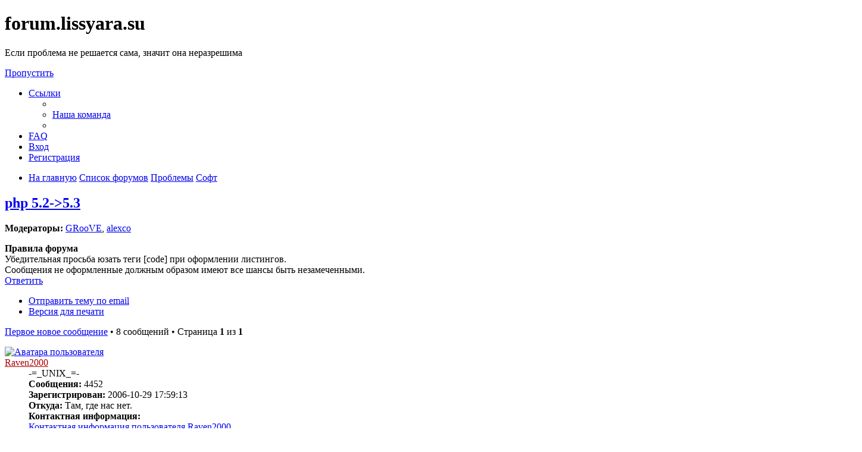

--- FILE ---
content_type: text/html; charset=UTF-8
request_url: https://forum.lissyara.su/soft-f3/php-5-2-5-3-t26354.html
body_size: 12099
content:
<!DOCTYPE html>
<html dir="ltr" lang="ru">
<head>
<meta charset="utf-8" />
<meta http-equiv="X-UA-Compatible" content="IE=edge">
<meta name="viewport" content="width=device-width, initial-scale=1" />

<title>php 5.2-&gt;5.3 - forum.lissyara.su</title>


	<link rel="canonical" href="https://forum.lissyara.su/soft-f3/php-5-2-5-3-t26354.html">

<!--
	phpBB style name: prosilver
	Based on style:   prosilver (this is the default phpBB3 style)
	Original author:  Tom Beddard ( http://www.subBlue.com/ )
	Modified by:
-->

<link href="./../assets/css/font-awesome.min.css?assets_version=37" rel="stylesheet">
<link href="./../styles/prosilver/theme/stylesheet.css?assets_version=37" rel="stylesheet">
<link href="./../styles/prosilver/theme/ru/stylesheet.css?assets_version=37" rel="stylesheet">




<!--[if lte IE 9]>
	<link href="./../styles/prosilver/theme/tweaks.css?assets_version=37" rel="stylesheet">
<![endif]-->

		
<link href="./../ext/boardtools/quickreply/styles/all/theme/quickreply_main.css?assets_version=37" rel="stylesheet" type="text/css" media="screen" />
<link href="./../ext/boardtools/quickreply/styles/all/theme/quickreply.css?assets_version=37" rel="stylesheet" type="text/css" media="screen" />
<link href="./../ext/boardtools/quickreply/vendor/fortawesome/font-awesome/css/font-awesome.min.css" rel="stylesheet" type="text/css" media="screen" />
<link href="./../ext/david63/sitelogo/styles/prosilver/theme/site_logo_common.css?assets_version=37" rel="stylesheet" type="text/css" media="screen" />
<link href="./../ext/vipaka/navbar/styles/all/theme/phpbb.css?assets_version=37" rel="stylesheet" type="text/css" media="screen" />



</head>
<body id="phpbb" class="nojs notouch section-viewtopic/soft-f3/php-5-2-5-3-t26354.html ltr ">


<div id="wrap" class="wrap">
	<a id="top" class="top-anchor" accesskey="t"></a>
	<div id="page-header">
		<div class="headerbar" role="banner">
					<div class="inner">

			<div id="site-description" class="site-description">
				<a id="logo" class="logo" href="http://www.lissyara.su/" title="На главную"><span class="site_logo"></span></a>
				<h1>forum.lissyara.su</h1>
				<p> Если проблема не решается сама, значит она неразрешима</p>
				<p class="skiplink"><a href="#start_here">Пропустить</a></p>
			</div>

									
			</div>
					</div>
				<div class="navbar" role="navigation">
	<div class="inner">

	<ul id="nav-main" class="nav-main linklist" role="menubar">

		<li id="quick-links" class="quick-links dropdown-container responsive-menu hidden" data-skip-responsive="true">
			<a href="#" class="dropdown-trigger">
				<i class="icon fa-bars fa-fw" aria-hidden="true"></i><span>Ссылки</span>
			</a>
			<div class="dropdown">
				<div class="pointer"><div class="pointer-inner"></div></div>
				<ul class="dropdown-contents" role="menu">
					
					
											<li class="separator"></li>
																			<li>
								<a href="./../memberlist.php?mode=team&amp;sid=1066aa0ff8dbf71a2bedf20326430ddb" role="menuitem">
									<i class="icon fa-shield fa-fw" aria-hidden="true"></i><span>Наша команда</span>
								</a>
							</li>
																<li class="separator"></li>

									</ul>
			</div>
		</li>

				<li data-skip-responsive="true">
			<a href="/help/faq?sid=1066aa0ff8dbf71a2bedf20326430ddb" rel="help" title="Часто задаваемые вопросы" role="menuitem">
				<i class="icon fa-question-circle fa-fw" aria-hidden="true"></i><span>FAQ</span>
			</a>
		</li>
						
			<li class="rightside"  data-skip-responsive="true">
			<a href="./../ucp.php?mode=login&amp;sid=1066aa0ff8dbf71a2bedf20326430ddb" title="Вход" accesskey="x" role="menuitem">
				<i class="icon fa-power-off fa-fw" aria-hidden="true"></i><span>Вход</span>
			</a>
		</li>
					<li class="rightside" data-skip-responsive="true">
				<a href="./../ucp.php?mode=register&amp;sid=1066aa0ff8dbf71a2bedf20326430ddb" role="menuitem">
					<i class="icon fa-pencil-square-o  fa-fw" aria-hidden="true"></i><span>Регистрация</span>
				</a>
			</li>
						</ul>

	<ul id="nav-breadcrumbs" class="nav-breadcrumbs linklist navlinks" role="menubar">
						<li class="breadcrumbs">
							<span class="crumb"  itemtype="http://data-vocabulary.org/Breadcrumb" itemscope=""><a href="http://www.lissyara.su/" itemprop="url" data-navbar-reference="home"><i class="icon fa-home fa-fw" aria-hidden="true"></i><span itemprop="title">На главную</span></a></span>
										<span class="crumb"  itemtype="http://data-vocabulary.org/Breadcrumb" itemscope=""><a href="./../index.php?sid=1066aa0ff8dbf71a2bedf20326430ddb" itemprop="url" accesskey="h" data-navbar-reference="index"><span itemprop="title">Список форумов</span></a></span>

											<span class="crumb"  itemtype="http://data-vocabulary.org/Breadcrumb" itemscope="" data-forum-id="22"><a href="./../problemy-f22/?sid=1066aa0ff8dbf71a2bedf20326430ddb" itemprop="url"><span itemprop="title">Проблемы</span></a></span>
															<span class="crumb"  itemtype="http://data-vocabulary.org/Breadcrumb" itemscope="" data-forum-id="3"><a href="./../soft-f3/?sid=1066aa0ff8dbf71a2bedf20326430ddb" itemprop="url"><span itemprop="title">Софт</span></a></span>
												</li>
		
			</ul>

	</div>
</div>
	</div>

	  <div id="menu_bar" style="background: ; font-family: ;">
    <ul class="top_menu" id="top_menu_nav">
	
    	    </ul>
  </div>

	<a id="start_here" class="anchor"></a>
	<div id="page-body" class="page-body" role="main">
		
		
<h2 class="topic-title"><a href="./../soft-f3/php-5-2-5-3-t26354.html?sid=1066aa0ff8dbf71a2bedf20326430ddb">php 5.2-&gt;5.3</a></h2>
<!-- NOTE: remove the style="display: none" when you want to have the forum description on the topic body -->
<div style="display: none !important;">Проблемы с установкой, настройкой и работой системных и сетевых программ.<br /></div>
<p>
	<strong>Модераторы:</strong> <a href="./../memberlist.php?mode=viewprofile&amp;u=10641&amp;sid=1066aa0ff8dbf71a2bedf20326430ddb" class="username">GRooVE</a>, <a href="./../memberlist.php?mode=viewprofile&amp;u=8321&amp;sid=1066aa0ff8dbf71a2bedf20326430ddb" class="username">alexco</a>
</p>

	<div class="rules">
		<div class="inner">

					<strong>Правила форума</strong><br />
			Убедительная просьба юзать теги [code] при оформлении листингов.<br>
Сообщения не оформленные должным образом имеют все шансы быть незамеченными.
		
		</div>
	</div>

<div class="action-bar bar-top">
	
			<a href="./../posting.php?mode=reply&amp;f=3&amp;t=26354&amp;sid=1066aa0ff8dbf71a2bedf20326430ddb" class="button" title="Ответить">
							<span>Ответить</span> <i class="icon fa-reply fa-fw" aria-hidden="true"></i>
					</a>
	
			<div class="dropdown-container dropdown-button-control topic-tools">
		<span title="Управление темой" class="button button-secondary dropdown-trigger dropdown-select">
			<i class="icon fa-wrench fa-fw" aria-hidden="true"></i>
			<span class="caret"><i class="icon fa-sort-down fa-fw" aria-hidden="true"></i></span>
		</span>
		<div class="dropdown">
			<div class="pointer"><div class="pointer-inner"></div></div>
			<ul class="dropdown-contents">
																								<li>
					<a href="./../memberlist.php?mode=email&amp;t=26354&amp;sid=1066aa0ff8dbf71a2bedf20326430ddb" title="Отправить тему по email">
						<i class="icon fa-envelope-o fa-fw" aria-hidden="true"></i><span>Отправить тему по email</span>
					</a>
				</li>
												<li>
					<a href="../viewtopic.php?f=3&amp;t=26354&amp;sid=1066aa0ff8dbf71a2bedf20326430ddb&amp;view=print" title="Версия для печати" accesskey="p">
						<i class="icon fa-print fa-fw" aria-hidden="true"></i><span>Версия для печати</span>
					</a>
				</li>
											</ul>
		</div>
	</div>
	
	
			<div class="pagination">
			<a href="#unread" class="mark">Первое новое сообщение</a> &bull; 8 сообщений
							&bull; Страница <strong>1</strong> из <strong>1</strong>
					</div>
		</div>




	<div id="qr_posts">
<div class="post-container">
			<a id="unread" class="anchor"></a>
		<div id="p243515" class="post has-profile bg2 unreadpost">
		<div class="inner">

		<dl class="postprofile" id="profile243515">
			<dt class="has-profile-rank has-avatar">
				<div class="avatar-container">
																<a href="./../memberlist.php?mode=viewprofile&amp;u=1732&amp;sid=1066aa0ff8dbf71a2bedf20326430ddb" class="avatar"><img class="avatar" src="./../download/file.php?avatar=1732_1303731883.jpg" width="100" height="90" alt="Аватара пользователя" /></a>														</div>
								<a href="./../memberlist.php?mode=viewprofile&amp;u=1732&amp;sid=1066aa0ff8dbf71a2bedf20326430ddb" style="color: #AA0000;" class="username-coloured">Raven2000</a>							</dt>

						<dd class="profile-rank">-=_UNIX_=-</dd>			
		<dd class="profile-posts"><strong>Сообщения:</strong> 4452</dd>		<dd class="profile-joined"><strong>Зарегистрирован:</strong> 2006-10-29 17:59:13</dd>		
		
																					<dd class="profile-custom-field profile-phpbb_location"><strong>Откуда:</strong> Там, где нас нет.</dd>
							
							<dd class="profile-contact">
				<strong>Контактная информация:</strong>
				<div class="dropdown-container dropdown-left">
					<a href="#" class="dropdown-trigger" title="Контактная информация пользователя Raven2000">
						<i class="icon fa-commenting-o fa-fw icon-lg" aria-hidden="true"></i><span class="sr-only">Контактная информация пользователя Raven2000</span>
					</a>
					<div class="dropdown">
						<div class="pointer"><div class="pointer-inner"></div></div>
						<div class="dropdown-contents contact-icons">
																																								<div>
																	<a href="https://www.icq.com/people/328123492/" title="ICQ">
										<span class="contact-icon phpbb_icq-icon">ICQ</span>
									</a>
																																																<a href="http://www.ignix.ru" title="Сайт" class="last-cell">
										<span class="contact-icon phpbb_website-icon">Сайт</span>
									</a>
																	</div>
																					</div>
					</div>
				</div>
			</dd>
				
		</dl>

		<div class="postbody">
						<div id="post_content243515">

						<h3 class="first"><a href="#p243515">php 5.2-&gt;5.3</a></h3>

													<ul class="post-buttons">
																										<li>
							<a href="/post/243515/report?sid=1066aa0ff8dbf71a2bedf20326430ddb" title="Пожаловаться на это сообщение" class="button button-icon-only">
								<i class="icon fa-exclamation fa-fw" aria-hidden="true"></i><span class="sr-only">Пожаловаться на это сообщение</span>
							</a>
						</li>
																										<li>
							<a href="./../posting.php?mode=quote&amp;f=3&amp;p=243515&amp;sid=1066aa0ff8dbf71a2bedf20326430ddb" title="Ответить с цитатой" class="button button-icon-only">
								<i class="icon fa-quote-left fa-fw" aria-hidden="true"></i><span class="sr-only">Цитата</span>
							</a>
						</li>
														</ul>
							
						<p class="author">
									<a class="unread" href="./../soft-f3/php-5-2-5-3-t26354.html?sid=1066aa0ff8dbf71a2bedf20326430ddb#p243515" title="Непрочитанное сообщение">
						<i class="icon fa-file fa-fw icon-red icon-md" aria-hidden="true"></i><span class="sr-only">Непрочитанное сообщение</span>
					</a>
								<span class="responsive-hide"> <strong><a href="./../memberlist.php?mode=viewprofile&amp;u=1732&amp;sid=1066aa0ff8dbf71a2bedf20326430ddb" style="color: #AA0000;" class="username-coloured">Raven2000</a></strong> &raquo; </span>2010-05-19 21:54:07
			</p>
			
			
			
			<div class="content">Обновлялся и php кривится. Php пытается библиотеки брать с диры 20060613 хотя они уже все в 2009... директории. Удалял, заново  реинсталил, pkgdb -F нормальный, portupgrade -f php5 и тп результат 0
<div class="codebox"><p>Код: <a href="#" onclick="selectCode(this); return false;">Выделить всё</a></p><pre><code> php -m
PHP Warning:  PHP Startup: Unable to load dynamic library '/usr/local/lib/php/20060613/bcmath.so' - Cannot open "/usr/local/lib/php/20060613/bcmath.so" in Unknown on line 0
PHP Warning:  PHP Startup: Unable to load dynamic library '/usr/local/lib/php/20060613/bz2.so' - Cannot open "/usr/local/lib/php/20060613/bz2.so" in Unknown on line 0
PHP Warning:  PHP Startup: Unable to load dynamic library '/usr/local/lib/php/20060613/calendar.so' - Cannot open "/usr/local/lib/php/20060613/calendar.so" in Unknown on line 0
PHP Warning:  PHP Startup: Unable to load dynamic library '/usr/local/lib/php/20060613/ctype.so' - Cannot open "/usr/local/lib/php/20060613/ctype.so" in Unknown on line 0
PHP Warning:  PHP Startup: Unable to load dynamic library '/usr/local/lib/php/20060613/curl.so' - Cannot open "/usr/local/lib/php/20060613/curl.so" in Unknown on line 0
PHP Warning:  PHP Startup: Unable to load dynamic library '/usr/local/lib/php/20060613/ftp.so' - Cannot open "/usr/local/lib/php/20060613/ftp.so" in Unknown on line 0
PHP Warning:  PHP Startup: Unable to load dynamic library '/usr/local/lib/php/20060613/gd.so' - Cannot open "/usr/local/lib/php/20060613/gd.so" in Unknown on line 0
PHP Warning:  PHP Startup: Unable to load dynamic library '/usr/local/lib/php/20060613/iconv.so' - Cannot open "/usr/local/lib/php/20060613/iconv.so" in Unknown on line 0
PHP Warning:  PHP Startup: Unable to load dynamic library '/usr/local/lib/php/20060613/ldap.so' - Cannot open "/usr/local/lib/php/20060613/ldap.so" in Unknown on line 0
PHP Warning:  PHP Startup: Unable to load dynamic library '/usr/local/lib/php/20060613/mbstring.so' - Cannot open "/usr/local/lib/php/20060613/mbstring.so" in Unknown on line 0
PHP Warning:  PHP Startup: Unable to load dynamic library '/usr/local/lib/php/20060613/mcrypt.so' - Cannot open "/usr/local/lib/php/20060613/mcrypt.so" in Unknown on line 0
PHP Warning:  PHP Startup: Unable to load dynamic library '/usr/local/lib/php/20060613/mysql.so' - Cannot open "/usr/local/lib/php/20060613/mysql.so" in Unknown on line 0
PHP Warning:  PHP Startup: Unable to load dynamic library '/usr/local/lib/php/20060613/mysqli.so' - Cannot open "/usr/local/lib/php/20060613/mysqli.so" in Unknown on line 0
PHP Warning:  PHP Startup: Unable to load dynamic library '/usr/local/lib/php/20060613/pdf.so' - Cannot open "/usr/local/lib/php/20060613/pdf.so" in Unknown on line 0
PHP Warning:  PHP Startup: Unable to load dynamic library '/usr/local/lib/php/20060613/pdo.so' - Cannot open "/usr/local/lib/php/20060613/pdo.so" in Unknown on line 0
PHP Warning:  PHP Startup: Unable to load dynamic library '/usr/local/lib/php/20060613/pdo_sqlite.so' - Cannot open "/usr/local/lib/php/20060613/pdo_sqlite.so" in Unknown on line 0
PHP Warning:  PHP Startup: Unable to load dynamic library '/usr/local/lib/php/20060613/posix.so' - Cannot open "/usr/local/lib/php/20060613/posix.so" in Unknown on line 0
PHP Warning:  PHP Startup: Unable to load dynamic library '/usr/local/lib/php/20060613/session.so' - Cannot open "/usr/local/lib/php/20060613/session.so" in Unknown on line 0
PHP Warning:  PHP Startup: Unable to load dynamic library '/usr/local/lib/php/20060613/simplexml.so' - Cannot open "/usr/local/lib/php/20060613/simplexml.so" in Unknown on line 0
PHP Warning:  PHP Startup: Unable to load dynamic library '/usr/local/lib/php/20060613/soap.so' - Cannot open "/usr/local/lib/php/20060613/soap.so" in Unknown on line 0
PHP Warning:  PHP Startup: Unable to load dynamic library '/usr/local/lib/php/20060613/sockets.so' - Cannot open "/usr/local/lib/php/20060613/sockets.so" in Unknown on line 0
PHP Warning:  PHP Startup: Unable to load dynamic library '/usr/local/lib/php/20060613/sqlite.so' - Cannot open "/usr/local/lib/php/20060613/sqlite.so" in Unknown on line 0
PHP Warning:  PHP Startup: Unable to load dynamic library '/usr/local/lib/php/20060613/tokenizer.so' - Cannot open "/usr/local/lib/php/20060613/tokenizer.so" in Unknown on line 0
PHP Warning:  PHP Startup: Unable to load dynamic library '/usr/local/lib/php/20060613/xml.so' - Cannot open "/usr/local/lib/php/20060613/xml.so" in Unknown on line 0
PHP Warning:  PHP Startup: Unable to load dynamic library '/usr/local/lib/php/20060613/dom.so' - Cannot open "/usr/local/lib/php/20060613/dom.so" in Unknown on line 0
PHP Warning:  PHP Startup: Unable to load dynamic library '/usr/local/lib/php/20060613/xmlreader.so' - Cannot open "/usr/local/lib/php/20060613/xmlreader.so" in Unknown on line 0
PHP Warning:  PHP Startup: Unable to load dynamic library '/usr/local/lib/php/20060613/xmlwriter.so' - Cannot open "/usr/local/lib/php/20060613/xmlwriter.so" in Unknown on line 0
PHP Warning:  PHP Startup: Unable to load dynamic library '/usr/local/lib/php/20060613/zlib.so' - Cannot open "/usr/local/lib/php/20060613/zlib.so" in Unknown on line 0
[PHP Modules]
date
hash
json
libxml
Reflection
standard
zip

[Zend Modules]</code></pre></div>
Делал
<div class="codebox"><p>Код: <a href="#" onclick="selectCode(this); return false;">Выделить всё</a></p><pre><code>20100409:
  AFFECTS: users of lang/php5
  AUTHOR: ale@FreeBSD.org

  As of php 5.3, a few extensions were removed from or included into the core
  php5 package.  Follow the steps below to update your installation.

  1) Delete the following packages (if installed):
     - php5-dbase
     - php5-ncurses
     - php5-pcre
     - php5-spl
     - php5-ming
     - php5-mhash

  2) Rebuild php5 and all ports depending on it.</code></pre></div>
Все модули установлены новой версии, библиотеки лежат как надо в дире 2009.., но почему то пытается брать  с /usr/local/lib/php/20060613<br>
Кто нибуть сталкивался? Или я чего то пропускаю...</div>

			
									
									<div id="sig243515" class="signature">Если хочешь разобраться... Так иди и разбирайся!<br>
[ [ <a href="https://t.me/ipsy_ignatiev" class="postlink">Алексей Игнатьев | IT без хаоса, с психологией</a> ] [ <a href="http://www.ignix.ru/" class="postlink">igNix.ru | Технология жизни - технологии будущего</a> ] ]</div>
						</div>

		</div>

				<div class="back2top">
						<a href="#top" class="top" title="Вернуться к началу">
				<i class="icon fa-chevron-circle-up fa-fw icon-gray" aria-hidden="true"></i>
				<span class="sr-only">Вернуться к началу</span>
			</a>
					</div>
		
		</div>
	</div>

	<hr class="divider" />
	<pre id="qr_author_p243515" style="display: none;" data-id="1732">Raven2000</pre>
</div><!-- /.post-container -->


                	<div class="post-container">
		<div id="p386341" class="post has-profile bg1 unreadpost online">
			<div class="inner">
			<span class="corners-top">
				<span>
				</span>
			</span>
			<dl class="postprofile" id="profile0000">
				<dt class="has-profile-rank has-avatar">
					<div class="avatar-container">
						<a href="https://www.host-food.ru/" onclick="window.location.href='https://www.host-food.ru/p/58476/'; return false;" class="avatar"><img class="avatar" src="https://www.host-food.ru/images/host-food-ru-avarar.jpg" alt="Хостинговая компания Host-Food.ru" width="80" height="80"></a>
					</div>
					<strong><a class="username" href="https://www.host-food.ru/" onclick="window.location.href='https://www.host-food.ru/p/58476/'; return false;">Хостинг HostFood.ru</a></strong>
				</dt>
				<dd>&nbsp;</dd>
			</dl>

			<div class="postbody">
				<h3><a href="https://www.host-food.ru/" onclick="window.location.href='https://www.host-food.ru/p/58476/'; return false;">Услуги хостинговой компании Host-Food.ru</a></h3>
				<p class="author"><a href="https://www.host-food.ru/" onclick="window.location.href='https://www.host-food.ru/p/58476/'; return false;"><strong>Хостинг HostFood.ru</strong></a></p>
				<div class="content" style="text-align: left;">
					Тарифы на хостинг в России, от 12 рублей: <a href="https://www.host-food.ru/tariffs/hosting/" onclick="window.location.href='https://www.host-food.ru/p/58476/tariffs/hosting/'; return false;">https://www.host-food.ru/tariffs/hosting/</a><br />
					Тарифы на виртуальные сервера (VPS/VDS/KVM) в РФ, от 189 руб.: <a href="https://www.host-food.ru/tariffs/virtualny-server-vps/" onclick="window.location.href='https://www.host-food.ru/p/58476/tariffs/virtualny-server-vps/'; return false;">https://www.host-food.ru/tariffs/virtualny-server-vps/</a><br />
					Выделенные сервера, Россия, Москва, от 2000 рублей (HP Proliant G5, Intel Xeon E5430 (2.66GHz, Quad-Core, 12Mb), 8Gb RAM, 2x300Gb SAS HDD, P400i, 512Mb, BBU):<br />
					<a href="https://www.host-food.ru/tariffs/vydelennyi-server-ds/" onclick="window.location.href='https://www.host-food.ru/p/58476/tariffs/vydelennyi-server-ds/'; return false;">https://www.host-food.ru/tariffs/vydelennyi-server-ds/</a><br />
					Недорогие домены в популярных зонах: <a href="https://www.host-food.ru/domains/" onclick="window.location.href='https://www.host-food.ru/p/58476/domains/'; return false;">https://www.host-food.ru/domains/</a><br />
				</div>
			</div>

						<div class="back2top">
								<a href="#top" class="top" title="Вернуться к началу">
					<i class="icon fa-chevron-circle-up fa-fw icon-gray" aria-hidden="true"></i>
					<span class="sr-only">Вернуться к началу</span>
				</a>
							</div>

						<span class="corners-bottom"><span></span></span></div>
		</div>
	</div>
	</div>
	<hr class="divider" />
		

	<div class="post-container">
		<div id="p243517" class="post has-profile bg1 unreadpost">
		<div class="inner">

		<dl class="postprofile" id="profile243517">
			<dt class="has-profile-rank no-avatar">
				<div class="avatar-container">
																			</div>
								<strong><span class="username">1user</span></strong>							</dt>

						<dd class="profile-rank">проходил мимо</dd>			
						
		
						
						
		</dl>

		<div class="postbody">
						<div id="post_content243517">

						<h3 ><a href="#p243517">Re: php 5.2-&gt;5.3</a></h3>

													<ul class="post-buttons">
																										<li>
							<a href="/post/243517/report?sid=1066aa0ff8dbf71a2bedf20326430ddb" title="Пожаловаться на это сообщение" class="button button-icon-only">
								<i class="icon fa-exclamation fa-fw" aria-hidden="true"></i><span class="sr-only">Пожаловаться на это сообщение</span>
							</a>
						</li>
																										<li>
							<a href="./../posting.php?mode=quote&amp;f=3&amp;p=243517&amp;sid=1066aa0ff8dbf71a2bedf20326430ddb" title="Ответить с цитатой" class="button button-icon-only">
								<i class="icon fa-quote-left fa-fw" aria-hidden="true"></i><span class="sr-only">Цитата</span>
							</a>
						</li>
														</ul>
							
						<p class="author">
									<a class="unread" href="./../soft-f3/php-5-2-5-3-t26354.html?sid=1066aa0ff8dbf71a2bedf20326430ddb#p243517" title="Непрочитанное сообщение">
						<i class="icon fa-file fa-fw icon-red icon-md" aria-hidden="true"></i><span class="sr-only">Непрочитанное сообщение</span>
					</a>
								<span class="responsive-hide"> <strong><span class="username">1user</span></strong> &raquo; </span>2010-05-19 22:03:09
			</p>
			
			
			
			<div class="content">У меня то же самое - удалил те пакеты но они потом не устанавливаются и php5 тоже пишыт удалите еще php5-pcre,php5-spl,ph5-history Короче так и не обновил php5.Буду рад услышать ответ.</div>

			
									
									
						</div>

		</div>

				<div class="back2top">
						<a href="#top" class="top" title="Вернуться к началу">
				<i class="icon fa-chevron-circle-up fa-fw icon-gray" aria-hidden="true"></i>
				<span class="sr-only">Вернуться к началу</span>
			</a>
					</div>
		
		</div>
	</div>

	<hr class="divider" />
	<pre id="qr_author_p243517" style="display: none;" data-id="1">1user</pre>
</div><!-- /.post-container -->


                	

	<div class="post-container">
		<div id="p243572" class="post has-profile bg2 unreadpost">
		<div class="inner">

		<dl class="postprofile" id="profile243572">
			<dt class="has-profile-rank has-avatar">
				<div class="avatar-container">
																<a href="./../memberlist.php?mode=viewprofile&amp;u=10499&amp;sid=1066aa0ff8dbf71a2bedf20326430ddb" class="avatar"><img class="avatar" src="./../download/file.php?avatar=10499_1275575998.png" width="66" height="66" alt="Аватара пользователя" /></a>														</div>
								<a href="./../memberlist.php?mode=viewprofile&amp;u=10499&amp;sid=1066aa0ff8dbf71a2bedf20326430ddb" class="username">thefree</a>							</dt>

						<dd class="profile-rank">лейтенант</dd>			
		<dd class="profile-posts"><strong>Сообщения:</strong> 980</dd>		<dd class="profile-joined"><strong>Зарегистрирован:</strong> 2008-12-29 9:23:19</dd>		
		
											<dd class="profile-custom-field profile-phpbb_location"><strong>Откуда:</strong> Весёлая Страна</dd>
							
						
		</dl>

		<div class="postbody">
						<div id="post_content243572">

						<h3 ><a href="#p243572">Re: php 5.2-&gt;5.3</a></h3>

													<ul class="post-buttons">
																										<li>
							<a href="/post/243572/report?sid=1066aa0ff8dbf71a2bedf20326430ddb" title="Пожаловаться на это сообщение" class="button button-icon-only">
								<i class="icon fa-exclamation fa-fw" aria-hidden="true"></i><span class="sr-only">Пожаловаться на это сообщение</span>
							</a>
						</li>
																										<li>
							<a href="./../posting.php?mode=quote&amp;f=3&amp;p=243572&amp;sid=1066aa0ff8dbf71a2bedf20326430ddb" title="Ответить с цитатой" class="button button-icon-only">
								<i class="icon fa-quote-left fa-fw" aria-hidden="true"></i><span class="sr-only">Цитата</span>
							</a>
						</li>
														</ul>
							
						<p class="author">
									<a class="unread" href="./../soft-f3/php-5-2-5-3-t26354.html?sid=1066aa0ff8dbf71a2bedf20326430ddb#p243572" title="Непрочитанное сообщение">
						<i class="icon fa-file fa-fw icon-red icon-md" aria-hidden="true"></i><span class="sr-only">Непрочитанное сообщение</span>
					</a>
								<span class="responsive-hide"> <strong><a href="./../memberlist.php?mode=viewprofile&amp;u=10499&amp;sid=1066aa0ff8dbf71a2bedf20326430ddb" class="username">thefree</a></strong> &raquo; </span>2010-05-20 10:42:40
			</p>
			
			
			
			<div class="content">а у меня все нормально прошло, удалил что написано и сделал make config на extension</div>

			
									
									<div id="sig243572" class="signature"><em class="text-italics">Не судите меня строго, Я не волшебник, а только <strong class="text-strong">учусь</strong>!<br>
<a href="http://planetbsd.ru" class="postlink">http://planetbsd.ru</a> - RSS-агрегатор *BSD по Рунету</em></div>
						</div>

		</div>

				<div class="back2top">
						<a href="#top" class="top" title="Вернуться к началу">
				<i class="icon fa-chevron-circle-up fa-fw icon-gray" aria-hidden="true"></i>
				<span class="sr-only">Вернуться к началу</span>
			</a>
					</div>
		
		</div>
	</div>

	<hr class="divider" />
	<pre id="qr_author_p243572" style="display: none;" data-id="10499">thefree</pre>
</div><!-- /.post-container -->


                	

	<div class="post-container">
		<div id="p243599" class="post has-profile bg1 unreadpost">
		<div class="inner">

		<dl class="postprofile" id="profile243599">
			<dt class="has-profile-rank has-avatar">
				<div class="avatar-container">
																<a href="./../memberlist.php?mode=viewprofile&amp;u=1732&amp;sid=1066aa0ff8dbf71a2bedf20326430ddb" class="avatar"><img class="avatar" src="./../download/file.php?avatar=1732_1303731883.jpg" width="100" height="90" alt="Аватара пользователя" /></a>														</div>
								<a href="./../memberlist.php?mode=viewprofile&amp;u=1732&amp;sid=1066aa0ff8dbf71a2bedf20326430ddb" style="color: #AA0000;" class="username-coloured">Raven2000</a>							</dt>

						<dd class="profile-rank">-=_UNIX_=-</dd>			
		<dd class="profile-posts"><strong>Сообщения:</strong> 4452</dd>		<dd class="profile-joined"><strong>Зарегистрирован:</strong> 2006-10-29 17:59:13</dd>		
		
																					<dd class="profile-custom-field profile-phpbb_location"><strong>Откуда:</strong> Там, где нас нет.</dd>
							
							<dd class="profile-contact">
				<strong>Контактная информация:</strong>
				<div class="dropdown-container dropdown-left">
					<a href="#" class="dropdown-trigger" title="Контактная информация пользователя Raven2000">
						<i class="icon fa-commenting-o fa-fw icon-lg" aria-hidden="true"></i><span class="sr-only">Контактная информация пользователя Raven2000</span>
					</a>
					<div class="dropdown">
						<div class="pointer"><div class="pointer-inner"></div></div>
						<div class="dropdown-contents contact-icons">
																																								<div>
																	<a href="https://www.icq.com/people/328123492/" title="ICQ">
										<span class="contact-icon phpbb_icq-icon">ICQ</span>
									</a>
																																																<a href="http://www.ignix.ru" title="Сайт" class="last-cell">
										<span class="contact-icon phpbb_website-icon">Сайт</span>
									</a>
																	</div>
																					</div>
					</div>
				</div>
			</dd>
				
		</dl>

		<div class="postbody">
						<div id="post_content243599">

						<h3 ><a href="#p243599">Re: php 5.2-&gt;5.3</a></h3>

													<ul class="post-buttons">
																										<li>
							<a href="/post/243599/report?sid=1066aa0ff8dbf71a2bedf20326430ddb" title="Пожаловаться на это сообщение" class="button button-icon-only">
								<i class="icon fa-exclamation fa-fw" aria-hidden="true"></i><span class="sr-only">Пожаловаться на это сообщение</span>
							</a>
						</li>
																										<li>
							<a href="./../posting.php?mode=quote&amp;f=3&amp;p=243599&amp;sid=1066aa0ff8dbf71a2bedf20326430ddb" title="Ответить с цитатой" class="button button-icon-only">
								<i class="icon fa-quote-left fa-fw" aria-hidden="true"></i><span class="sr-only">Цитата</span>
							</a>
						</li>
														</ul>
							
						<p class="author">
									<a class="unread" href="./../soft-f3/php-5-2-5-3-t26354.html?sid=1066aa0ff8dbf71a2bedf20326430ddb#p243599" title="Непрочитанное сообщение">
						<i class="icon fa-file fa-fw icon-red icon-md" aria-hidden="true"></i><span class="sr-only">Непрочитанное сообщение</span>
					</a>
								<span class="responsive-hide"> <strong><a href="./../memberlist.php?mode=viewprofile&amp;u=1732&amp;sid=1066aa0ff8dbf71a2bedf20326430ddb" style="color: #AA0000;" class="username-coloured">Raven2000</a></strong> &raquo; </span>2010-05-20 12:33:02
			</p>
			
			
			
			<div class="content">Трабл был в том что у меня стоял старый php5 с CLI version а новый я ставил без. Поставил новый с CLI version  все нормально заработало.(невнимательность при php -v)
<div class="codebox"><p>Код: <a href="#" onclick="selectCode(this); return false;">Выделить всё</a></p><pre><code># cd /usr/ports/lang/php5
# make clean
===&gt;  Cleaning for php5-5.3.2
# make config

     ---------------------------------------------------------------------¬
     ¦                      Options for php5 5.3.2                        ¦
     ¦ -----------------------------------------------------------------¬ ¦
     ¦ ¦        [X] CLI        Build CLI version                        ¦ ¦
     ¦ ¦        [X] CGI        Build CGI version                        ¦ ¦
     ¦ ¦        [ ] APACHE     Build Apache module                      ¦ ¦
     ¦ ¦        [ ] DEBUG      Enable debug                             ¦ ¦
     ¦ ¦        [X] SUHOSIN    Enable Suhosin protection system         ¦ ¦
     ¦ ¦        [X] MULTIBYTE  Enable zend multibyte support            ¦ ¦
     ¦ ¦        [ ] IPV6       Enable ipv6 support                      ¦ ¦
     ¦ ¦        [X] MAILHEAD   Enable mail header patch               </code></pre></div>  <br>

<div class="codebox"><p>Код: <a href="#" onclick="selectCode(this); return false;">Выделить всё</a></p><pre><code># cd /usr/ports/lang/php5-extensions
# make clean
# make config
# make install clean

~~~
/usr/local/include/php/main/../main/php_config.h:2422:1: warning: this is the location of the previous definition
1 error
*** Error code 1

Stop in /usr/ports/security/php5-filter.
*** Error code 1

Stop in /usr/ports/lang/php5-extensions.
*** Error code 1

Stop in /usr/ports/lang/php5-extensions.</code></pre></div>

Фиксим
<div class="codebox"><p>Код: <a href="#" onclick="selectCode(this); return false;">Выделить всё</a></p><pre><code># cd /usr/ports/lang/php5/
# make extract
# cp /usr/ports/lang/php5/work/php-5.3.2/ext/pcre/pcrelib/pcre.h /usr/local/include/php/ext/pcre/</code></pre></div>
Продолжаем
<div class="codebox"><p>Код: <a href="#" onclick="selectCode(this); return false;">Выделить всё</a></p><pre><code># cd /usr/ports/lang/php5-extensions
# make install clean
~~
===&gt;   Generating temporary packing list
===&gt;   Registering installation for php5-extensions-1.4
===&gt;  Cleaning for php5-5.3.2
===&gt;  Cleaning for php5-bcmath-5.3.2
===&gt;  Cleaning for php5-bz2-5.3.2
===&gt;  Cleaning for php5-calendar-5.3.2
===&gt;  Cleaning for php5-ctype-5.3.2
===&gt;  Cleaning for php5-dom-5.3.2
===&gt;  Cleaning for php5-filter-5.3.2
===&gt;  Cleaning for php5-gd-5.3.2
===&gt;  Cleaning for php5-hash-5.3.2
===&gt;  Cleaning for php5-iconv-5.3.2
===&gt;  Cleaning for php5-json-5.3.2
===&gt;  Cleaning for php5-ldap-5.3.2
===&gt;  Cleaning for php5-mbstring-5.3.2
===&gt;  Cleaning for php5-mysql-5.3.2
===&gt;  Cleaning for php5-mysqli-5.3.2
===&gt;  Cleaning for pecl-pdflib-2.1.7
===&gt;  Cleaning for php5-pdo-5.3.2
===&gt;  Cleaning for php5-pdo_sqlite-5.3.2
===&gt;  Cleaning for php5-posix-5.3.2
===&gt;  Cleaning for php5-session-5.3.2
===&gt;  Cleaning for php5-simplexml-5.3.2
===&gt;  Cleaning for php5-snmp-5.3.2
===&gt;  Cleaning for php5-soap-5.3.2
===&gt;  Cleaning for php5-sockets-5.3.2
===&gt;  Cleaning for php5-sqlite-5.3.2
===&gt;  Cleaning for php5-tokenizer-5.3.2
===&gt;  Cleaning for php5-xml-5.3.2
===&gt;  Cleaning for php5-xmlreader-5.3.2
===&gt;  Cleaning for php5-xmlwriter-5.3.2
===&gt;  Cleaning for php5-zip-5.3.2
===&gt;  Cleaning for php5-zlib-5.3.2
===&gt;  Cleaning for pdflib-7.0.4
===&gt;  Cleaning for php5-extensions-1.4
</code></pre></div></div>

			
									
									<div id="sig243599" class="signature">Если хочешь разобраться... Так иди и разбирайся!<br>
[ [ <a href="https://t.me/ipsy_ignatiev" class="postlink">Алексей Игнатьев | IT без хаоса, с психологией</a> ] [ <a href="http://www.ignix.ru/" class="postlink">igNix.ru | Технология жизни - технологии будущего</a> ] ]</div>
						</div>

		</div>

				<div class="back2top">
						<a href="#top" class="top" title="Вернуться к началу">
				<i class="icon fa-chevron-circle-up fa-fw icon-gray" aria-hidden="true"></i>
				<span class="sr-only">Вернуться к началу</span>
			</a>
					</div>
		
		</div>
	</div>

	<hr class="divider" />
	<pre id="qr_author_p243599" style="display: none;" data-id="1732">Raven2000</pre>
</div><!-- /.post-container -->


                	

	<div class="post-container">
		<div id="p243739" class="post has-profile bg2 unreadpost">
		<div class="inner">

		<dl class="postprofile" id="profile243739">
			<dt class="has-profile-rank has-avatar">
				<div class="avatar-container">
																<a href="./../memberlist.php?mode=viewprofile&amp;u=10499&amp;sid=1066aa0ff8dbf71a2bedf20326430ddb" class="avatar"><img class="avatar" src="./../download/file.php?avatar=10499_1275575998.png" width="66" height="66" alt="Аватара пользователя" /></a>														</div>
								<a href="./../memberlist.php?mode=viewprofile&amp;u=10499&amp;sid=1066aa0ff8dbf71a2bedf20326430ddb" class="username">thefree</a>							</dt>

						<dd class="profile-rank">лейтенант</dd>			
		<dd class="profile-posts"><strong>Сообщения:</strong> 980</dd>		<dd class="profile-joined"><strong>Зарегистрирован:</strong> 2008-12-29 9:23:19</dd>		
		
											<dd class="profile-custom-field profile-phpbb_location"><strong>Откуда:</strong> Весёлая Страна</dd>
							
						
		</dl>

		<div class="postbody">
						<div id="post_content243739">

						<h3 ><a href="#p243739">Re: php 5.2-&gt;5.3</a></h3>

													<ul class="post-buttons">
																										<li>
							<a href="/post/243739/report?sid=1066aa0ff8dbf71a2bedf20326430ddb" title="Пожаловаться на это сообщение" class="button button-icon-only">
								<i class="icon fa-exclamation fa-fw" aria-hidden="true"></i><span class="sr-only">Пожаловаться на это сообщение</span>
							</a>
						</li>
																										<li>
							<a href="./../posting.php?mode=quote&amp;f=3&amp;p=243739&amp;sid=1066aa0ff8dbf71a2bedf20326430ddb" title="Ответить с цитатой" class="button button-icon-only">
								<i class="icon fa-quote-left fa-fw" aria-hidden="true"></i><span class="sr-only">Цитата</span>
							</a>
						</li>
														</ul>
							
						<p class="author">
									<a class="unread" href="./../soft-f3/php-5-2-5-3-t26354.html?sid=1066aa0ff8dbf71a2bedf20326430ddb#p243739" title="Непрочитанное сообщение">
						<i class="icon fa-file fa-fw icon-red icon-md" aria-hidden="true"></i><span class="sr-only">Непрочитанное сообщение</span>
					</a>
								<span class="responsive-hide"> <strong><a href="./../memberlist.php?mode=viewprofile&amp;u=10499&amp;sid=1066aa0ff8dbf71a2bedf20326430ddb" class="username">thefree</a></strong> &raquo; </span>2010-05-21 9:56:24
			</p>
			
			
			
			<div class="content">все одно не правильно, такого не должно быть ... каждое обновление чего либо ценого это рогатки и велосипед</div>

			
									
									<div id="sig243739" class="signature"><em class="text-italics">Не судите меня строго, Я не волшебник, а только <strong class="text-strong">учусь</strong>!<br>
<a href="http://planetbsd.ru" class="postlink">http://planetbsd.ru</a> - RSS-агрегатор *BSD по Рунету</em></div>
						</div>

		</div>

				<div class="back2top">
						<a href="#top" class="top" title="Вернуться к началу">
				<i class="icon fa-chevron-circle-up fa-fw icon-gray" aria-hidden="true"></i>
				<span class="sr-only">Вернуться к началу</span>
			</a>
					</div>
		
		</div>
	</div>

	<hr class="divider" />
	<pre id="qr_author_p243739" style="display: none;" data-id="10499">thefree</pre>
</div><!-- /.post-container -->


                	

	<div class="post-container">
		<div id="p243750" class="post has-profile bg1 unreadpost">
		<div class="inner">

		<dl class="postprofile" id="profile243750">
			<dt class="has-profile-rank has-avatar">
				<div class="avatar-container">
																<a href="./../memberlist.php?mode=viewprofile&amp;u=1732&amp;sid=1066aa0ff8dbf71a2bedf20326430ddb" class="avatar"><img class="avatar" src="./../download/file.php?avatar=1732_1303731883.jpg" width="100" height="90" alt="Аватара пользователя" /></a>														</div>
								<a href="./../memberlist.php?mode=viewprofile&amp;u=1732&amp;sid=1066aa0ff8dbf71a2bedf20326430ddb" style="color: #AA0000;" class="username-coloured">Raven2000</a>							</dt>

						<dd class="profile-rank">-=_UNIX_=-</dd>			
		<dd class="profile-posts"><strong>Сообщения:</strong> 4452</dd>		<dd class="profile-joined"><strong>Зарегистрирован:</strong> 2006-10-29 17:59:13</dd>		
		
																					<dd class="profile-custom-field profile-phpbb_location"><strong>Откуда:</strong> Там, где нас нет.</dd>
							
							<dd class="profile-contact">
				<strong>Контактная информация:</strong>
				<div class="dropdown-container dropdown-left">
					<a href="#" class="dropdown-trigger" title="Контактная информация пользователя Raven2000">
						<i class="icon fa-commenting-o fa-fw icon-lg" aria-hidden="true"></i><span class="sr-only">Контактная информация пользователя Raven2000</span>
					</a>
					<div class="dropdown">
						<div class="pointer"><div class="pointer-inner"></div></div>
						<div class="dropdown-contents contact-icons">
																																								<div>
																	<a href="https://www.icq.com/people/328123492/" title="ICQ">
										<span class="contact-icon phpbb_icq-icon">ICQ</span>
									</a>
																																																<a href="http://www.ignix.ru" title="Сайт" class="last-cell">
										<span class="contact-icon phpbb_website-icon">Сайт</span>
									</a>
																	</div>
																					</div>
					</div>
				</div>
			</dd>
				
		</dl>

		<div class="postbody">
						<div id="post_content243750">

						<h3 ><a href="#p243750">Re: php 5.2-&gt;5.3</a></h3>

													<ul class="post-buttons">
																										<li>
							<a href="/post/243750/report?sid=1066aa0ff8dbf71a2bedf20326430ddb" title="Пожаловаться на это сообщение" class="button button-icon-only">
								<i class="icon fa-exclamation fa-fw" aria-hidden="true"></i><span class="sr-only">Пожаловаться на это сообщение</span>
							</a>
						</li>
																										<li>
							<a href="./../posting.php?mode=quote&amp;f=3&amp;p=243750&amp;sid=1066aa0ff8dbf71a2bedf20326430ddb" title="Ответить с цитатой" class="button button-icon-only">
								<i class="icon fa-quote-left fa-fw" aria-hidden="true"></i><span class="sr-only">Цитата</span>
							</a>
						</li>
														</ul>
							
						<p class="author">
									<a class="unread" href="./../soft-f3/php-5-2-5-3-t26354.html?sid=1066aa0ff8dbf71a2bedf20326430ddb#p243750" title="Непрочитанное сообщение">
						<i class="icon fa-file fa-fw icon-red icon-md" aria-hidden="true"></i><span class="sr-only">Непрочитанное сообщение</span>
					</a>
								<span class="responsive-hide"> <strong><a href="./../memberlist.php?mode=viewprofile&amp;u=1732&amp;sid=1066aa0ff8dbf71a2bedf20326430ddb" style="color: #AA0000;" class="username-coloured">Raven2000</a></strong> &raquo; </span>2010-05-21 10:32:15
			</p>
			
			
			
			<div class="content">тенд над велосипедом? =D<br>
==<br>
чего не так?</div>

			
									
									<div id="sig243750" class="signature">Если хочешь разобраться... Так иди и разбирайся!<br>
[ [ <a href="https://t.me/ipsy_ignatiev" class="postlink">Алексей Игнатьев | IT без хаоса, с психологией</a> ] [ <a href="http://www.ignix.ru/" class="postlink">igNix.ru | Технология жизни - технологии будущего</a> ] ]</div>
						</div>

		</div>

				<div class="back2top">
						<a href="#top" class="top" title="Вернуться к началу">
				<i class="icon fa-chevron-circle-up fa-fw icon-gray" aria-hidden="true"></i>
				<span class="sr-only">Вернуться к началу</span>
			</a>
					</div>
		
		</div>
	</div>

	<hr class="divider" />
	<pre id="qr_author_p243750" style="display: none;" data-id="1732">Raven2000</pre>
</div><!-- /.post-container -->


                	

	<div class="post-container">
		<div id="p243782" class="post has-profile bg2 unreadpost">
		<div class="inner">

		<dl class="postprofile" id="profile243782">
			<dt class="has-profile-rank has-avatar">
				<div class="avatar-container">
																<a href="./../memberlist.php?mode=viewprofile&amp;u=10499&amp;sid=1066aa0ff8dbf71a2bedf20326430ddb" class="avatar"><img class="avatar" src="./../download/file.php?avatar=10499_1275575998.png" width="66" height="66" alt="Аватара пользователя" /></a>														</div>
								<a href="./../memberlist.php?mode=viewprofile&amp;u=10499&amp;sid=1066aa0ff8dbf71a2bedf20326430ddb" class="username">thefree</a>							</dt>

						<dd class="profile-rank">лейтенант</dd>			
		<dd class="profile-posts"><strong>Сообщения:</strong> 980</dd>		<dd class="profile-joined"><strong>Зарегистрирован:</strong> 2008-12-29 9:23:19</dd>		
		
											<dd class="profile-custom-field profile-phpbb_location"><strong>Откуда:</strong> Весёлая Страна</dd>
							
						
		</dl>

		<div class="postbody">
						<div id="post_content243782">

						<h3 ><a href="#p243782">Re: php 5.2-&gt;5.3</a></h3>

													<ul class="post-buttons">
																										<li>
							<a href="/post/243782/report?sid=1066aa0ff8dbf71a2bedf20326430ddb" title="Пожаловаться на это сообщение" class="button button-icon-only">
								<i class="icon fa-exclamation fa-fw" aria-hidden="true"></i><span class="sr-only">Пожаловаться на это сообщение</span>
							</a>
						</li>
																										<li>
							<a href="./../posting.php?mode=quote&amp;f=3&amp;p=243782&amp;sid=1066aa0ff8dbf71a2bedf20326430ddb" title="Ответить с цитатой" class="button button-icon-only">
								<i class="icon fa-quote-left fa-fw" aria-hidden="true"></i><span class="sr-only">Цитата</span>
							</a>
						</li>
														</ul>
							
						<p class="author">
									<a class="unread" href="./../soft-f3/php-5-2-5-3-t26354.html?sid=1066aa0ff8dbf71a2bedf20326430ddb#p243782" title="Непрочитанное сообщение">
						<i class="icon fa-file fa-fw icon-red icon-md" aria-hidden="true"></i><span class="sr-only">Непрочитанное сообщение</span>
					</a>
								<span class="responsive-hide"> <strong><a href="./../memberlist.php?mode=viewprofile&amp;u=10499&amp;sid=1066aa0ff8dbf71a2bedf20326430ddb" class="username">thefree</a></strong> &raquo; </span>2010-05-21 13:23:15
			</p>
			
			
			
			<div class="content"><blockquote><div><cite>Raven2000 писал(а):</cite>тенд над велосипедом? =D<br>
==<br>
чего не так?</div></blockquote>
<div class="codebox"><p>Код: <a href="#" onclick="selectCode(this); return false;">Выделить всё</a></p><pre><code>cp /usr/ports/lang/php5/work/php-5.3.2/ext/pcre/pcrelib/pcre.h /usr/local/include/php/ext/pcre/</code></pre></div>
ересть ...<br>
Так не должно быть, не должно быть шаманских бубнов</div>

			
									
									<div id="sig243782" class="signature"><em class="text-italics">Не судите меня строго, Я не волшебник, а только <strong class="text-strong">учусь</strong>!<br>
<a href="http://planetbsd.ru" class="postlink">http://planetbsd.ru</a> - RSS-агрегатор *BSD по Рунету</em></div>
						</div>

		</div>

				<div class="back2top">
						<a href="#top" class="top" title="Вернуться к началу">
				<i class="icon fa-chevron-circle-up fa-fw icon-gray" aria-hidden="true"></i>
				<span class="sr-only">Вернуться к началу</span>
			</a>
					</div>
		
		</div>
	</div>

	<hr class="divider" />
	<pre id="qr_author_p243782" style="display: none;" data-id="10499">thefree</pre>
</div><!-- /.post-container -->


                	

	<div class="post-container">
		<div id="p243789" class="post has-profile bg1 unreadpost">
		<div class="inner">

		<dl class="postprofile" id="profile243789">
			<dt class="has-profile-rank has-avatar">
				<div class="avatar-container">
																<a href="./../memberlist.php?mode=viewprofile&amp;u=1732&amp;sid=1066aa0ff8dbf71a2bedf20326430ddb" class="avatar"><img class="avatar" src="./../download/file.php?avatar=1732_1303731883.jpg" width="100" height="90" alt="Аватара пользователя" /></a>														</div>
								<a href="./../memberlist.php?mode=viewprofile&amp;u=1732&amp;sid=1066aa0ff8dbf71a2bedf20326430ddb" style="color: #AA0000;" class="username-coloured">Raven2000</a>							</dt>

						<dd class="profile-rank">-=_UNIX_=-</dd>			
		<dd class="profile-posts"><strong>Сообщения:</strong> 4452</dd>		<dd class="profile-joined"><strong>Зарегистрирован:</strong> 2006-10-29 17:59:13</dd>		
		
																					<dd class="profile-custom-field profile-phpbb_location"><strong>Откуда:</strong> Там, где нас нет.</dd>
							
							<dd class="profile-contact">
				<strong>Контактная информация:</strong>
				<div class="dropdown-container dropdown-left">
					<a href="#" class="dropdown-trigger" title="Контактная информация пользователя Raven2000">
						<i class="icon fa-commenting-o fa-fw icon-lg" aria-hidden="true"></i><span class="sr-only">Контактная информация пользователя Raven2000</span>
					</a>
					<div class="dropdown">
						<div class="pointer"><div class="pointer-inner"></div></div>
						<div class="dropdown-contents contact-icons">
																																								<div>
																	<a href="https://www.icq.com/people/328123492/" title="ICQ">
										<span class="contact-icon phpbb_icq-icon">ICQ</span>
									</a>
																																																<a href="http://www.ignix.ru" title="Сайт" class="last-cell">
										<span class="contact-icon phpbb_website-icon">Сайт</span>
									</a>
																	</div>
																					</div>
					</div>
				</div>
			</dd>
				
		</dl>

		<div class="postbody">
						<div id="post_content243789">

						<h3 ><a href="#p243789">Re: php 5.2-&gt;5.3</a></h3>

													<ul class="post-buttons">
																										<li>
							<a href="/post/243789/report?sid=1066aa0ff8dbf71a2bedf20326430ddb" title="Пожаловаться на это сообщение" class="button button-icon-only">
								<i class="icon fa-exclamation fa-fw" aria-hidden="true"></i><span class="sr-only">Пожаловаться на это сообщение</span>
							</a>
						</li>
																										<li>
							<a href="./../posting.php?mode=quote&amp;f=3&amp;p=243789&amp;sid=1066aa0ff8dbf71a2bedf20326430ddb" title="Ответить с цитатой" class="button button-icon-only">
								<i class="icon fa-quote-left fa-fw" aria-hidden="true"></i><span class="sr-only">Цитата</span>
							</a>
						</li>
														</ul>
							
						<p class="author">
									<a class="unread" href="./../soft-f3/php-5-2-5-3-t26354.html?sid=1066aa0ff8dbf71a2bedf20326430ddb#p243789" title="Непрочитанное сообщение">
						<i class="icon fa-file fa-fw icon-red icon-md" aria-hidden="true"></i><span class="sr-only">Непрочитанное сообщение</span>
					</a>
								<span class="responsive-hide"> <strong><a href="./../memberlist.php?mode=viewprofile&amp;u=1732&amp;sid=1066aa0ff8dbf71a2bedf20326430ddb" style="color: #AA0000;" class="username-coloured">Raven2000</a></strong> &raquo; </span>2010-05-21 13:56:35
			</p>
			
			
			
			<div class="content">к сожалению без этого оно не ставится даже на форуме фрибсд не нашли лучшего решения...</div>

			
									
									<div id="sig243789" class="signature">Если хочешь разобраться... Так иди и разбирайся!<br>
[ [ <a href="https://t.me/ipsy_ignatiev" class="postlink">Алексей Игнатьев | IT без хаоса, с психологией</a> ] [ <a href="http://www.ignix.ru/" class="postlink">igNix.ru | Технология жизни - технологии будущего</a> ] ]</div>
						</div>

		</div>

				<div class="back2top">
						<a href="#top" class="top" title="Вернуться к началу">
				<i class="icon fa-chevron-circle-up fa-fw icon-gray" aria-hidden="true"></i>
				<span class="sr-only">Вернуться к началу</span>
			</a>
					</div>
		
		</div>
	</div>

	<hr class="divider" />
	<pre id="qr_author_p243789" style="display: none;" data-id="1732">Raven2000</pre>
</div><!-- /.post-container -->
</div>
<div id="qr_temp_container" style="display: none;"></div>


                	



	<div class="action-bar bar-bottom">
	
			<a href="./../posting.php?mode=reply&amp;f=3&amp;t=26354&amp;sid=1066aa0ff8dbf71a2bedf20326430ddb" class="button" title="Ответить">
							<span>Ответить</span> <i class="icon fa-reply fa-fw" aria-hidden="true"></i>
					</a>
		
		<div class="dropdown-container dropdown-button-control topic-tools">
		<span title="Управление темой" class="button button-secondary dropdown-trigger dropdown-select">
			<i class="icon fa-wrench fa-fw" aria-hidden="true"></i>
			<span class="caret"><i class="icon fa-sort-down fa-fw" aria-hidden="true"></i></span>
		</span>
		<div class="dropdown">
			<div class="pointer"><div class="pointer-inner"></div></div>
			<ul class="dropdown-contents">
																								<li>
					<a href="./../memberlist.php?mode=email&amp;t=26354&amp;sid=1066aa0ff8dbf71a2bedf20326430ddb" title="Отправить тему по email">
						<i class="icon fa-envelope-o fa-fw" aria-hidden="true"></i><span>Отправить тему по email</span>
					</a>
				</li>
												<li>
					<a href="../viewtopic.php?f=3&amp;t=26354&amp;sid=1066aa0ff8dbf71a2bedf20326430ddb&amp;view=print" title="Версия для печати" accesskey="p">
						<i class="icon fa-print fa-fw" aria-hidden="true"></i><span>Версия для печати</span>
					</a>
				</li>
											</ul>
		</div>
	</div>

			<form method="post" action="../viewtopic.php?f=3&amp;t=26354&amp;sid=1066aa0ff8dbf71a2bedf20326430ddb">
		<div class="dropdown-container dropdown-container-left dropdown-button-control sort-tools">
	<span title="Настройки отображения и сортировки" class="button button-secondary dropdown-trigger dropdown-select">
		<i class="icon fa-sort-amount-asc fa-fw" aria-hidden="true"></i>
		<span class="caret"><i class="icon fa-sort-down fa-fw" aria-hidden="true"></i></span>
	</span>
	<div class="dropdown hidden">
		<div class="pointer"><div class="pointer-inner"></div></div>
		<div class="dropdown-contents">
			<fieldset class="display-options">
							<label>Показать: <select name="st" id="st"><option value="0" selected="selected">Все сообщения</option><option value="1">1 день</option><option value="7">7 дней</option><option value="14">2 недели</option><option value="30">1 месяц</option><option value="90">3 месяца</option><option value="180">6 месяцев</option><option value="365">1 год</option></select></label>
								<label>Поле сортировки: <select name="sk" id="sk"><option value="a">Автор</option><option value="t" selected="selected">Время размещения</option><option value="s">Заголовок</option></select></label>
				<label>Порядок: <select name="sd" id="sd"><option value="a" selected="selected">по возрастанию</option><option value="d">по убыванию</option></select></label>
								<hr class="dashed" />
				<input type="submit" class="button2" name="sort" value="Перейти" />
						</fieldset>
		</div>
	</div>
</div>
		</form>
	
	
	
			<div class="pagination">
			8 сообщений
							&bull; Страница <strong>1</strong> из <strong>1</strong>
					</div>
	</div>

<script type="text/javascript">
//<![CDATA[
var quickreply = {};

// Special features for QuickReply - settings.
quickreply.special = {
	hideSubject: true};

// Special features for QuickReply - functions.
quickreply.special.functions = {};
//]]>
</script>

<div class="action-bar actions-jump">
		<p class="jumpbox-return">
		<a href="./../soft-f3/?sid=1066aa0ff8dbf71a2bedf20326430ddb" class="left-box arrow-left" accesskey="r">
			<i class="icon fa-angle-left fa-fw icon-black" aria-hidden="true"></i><span>Вернуться в «Софт»</span>
		</a>
	</p>
	
		<div class="jumpbox dropdown-container dropdown-container-right dropdown-up dropdown-left dropdown-button-control" id="jumpbox">
			<span title="Перейти" class="button button-secondary dropdown-trigger dropdown-select">
				<span>Перейти</span>
				<span class="caret"><i class="icon fa-sort-down fa-fw" aria-hidden="true"></i></span>
			</span>
		<div class="dropdown">
			<div class="pointer"><div class="pointer-inner"></div></div>
			<ul class="dropdown-contents">
																				<li><a href="./../operacionnye-sistemy-f23/?sid=1066aa0ff8dbf71a2bedf20326430ddb" class="jumpbox-cat-link"> <span> Операционные системы</span></a></li>
																<li><a href="./../freebsd-unix-dlya-nachinayuschih-f53/?sid=1066aa0ff8dbf71a2bedf20326430ddb" class="jumpbox-sub-link"><span class="spacer"></span> <span>&#8627; &nbsp; FreeBSD/UNIX для начинающих</span></a></li>
																<li><a href="./../freebsd-f8/?sid=1066aa0ff8dbf71a2bedf20326430ddb" class="jumpbox-sub-link"><span class="spacer"></span> <span>&#8627; &nbsp; FreeBSD</span></a></li>
																<li><a href="./../openbsd-f39/?sid=1066aa0ff8dbf71a2bedf20326430ddb" class="jumpbox-sub-link"><span class="spacer"></span> <span>&#8627; &nbsp; OpenBSD</span></a></li>
																<li><a href="./../sunos-f49/?sid=1066aa0ff8dbf71a2bedf20326430ddb" class="jumpbox-sub-link"><span class="spacer"></span> <span>&#8627; &nbsp; SunOS</span></a></li>
																<li><a href="./../linux-f47/?sid=1066aa0ff8dbf71a2bedf20326430ddb" class="jumpbox-sub-link"><span class="spacer"></span> <span>&#8627; &nbsp; Linux</span></a></li>
																<li><a href="./../windows-f6/?sid=1066aa0ff8dbf71a2bedf20326430ddb" class="jumpbox-sub-link"><span class="spacer"></span> <span>&#8627; &nbsp; Windows</span></a></li>
																<li><a href="./../dos-os-2-meos-beos-palmos-f19/?sid=1066aa0ff8dbf71a2bedf20326430ddb" class="jumpbox-sub-link"><span class="spacer"></span> <span>&#8627; &nbsp; DOS, OS/2, MeOS, BeOS, PalmOS....</span></a></li>
																<li><a href="./../problemy-f22/?sid=1066aa0ff8dbf71a2bedf20326430ddb" class="jumpbox-cat-link"> <span> Проблемы</span></a></li>
																<li><a href="./../mta-mail-transfer-agent-f20/?sid=1066aa0ff8dbf71a2bedf20326430ddb" class="jumpbox-sub-link"><span class="spacer"></span> <span>&#8627; &nbsp; MTA - Mail Transfer Agent</span></a></li>
																<li><a href="./../jelezo-f5/?sid=1066aa0ff8dbf71a2bedf20326430ddb" class="jumpbox-sub-link"><span class="spacer"></span> <span>&#8627; &nbsp; Железо</span></a></li>
																<li><a href="./../soft-f3/?sid=1066aa0ff8dbf71a2bedf20326430ddb" class="jumpbox-sub-link"><span class="spacer"></span> <span>&#8627; &nbsp; Софт</span></a></li>
																<li><a href="./../networks-f4/?sid=1066aa0ff8dbf71a2bedf20326430ddb" class="jumpbox-sub-link"><span class="spacer"></span> <span>&#8627; &nbsp; Networks</span></a></li>
																<li><a href="./../bazy-dannyh-f52/?sid=1066aa0ff8dbf71a2bedf20326430ddb" class="jumpbox-sub-link"><span class="spacer"></span> <span>&#8627; &nbsp; Базы данных</span></a></li>
																<li><a href="./../aktivnoe-setevoe-oborudovanie-f48/?sid=1066aa0ff8dbf71a2bedf20326430ddb" class="jumpbox-sub-link"><span class="spacer"></span> <span>&#8627; &nbsp; Активное сетевое оборудование</span></a></li>
																<li><a href="./../virtualizaciya-f51/?sid=1066aa0ff8dbf71a2bedf20326430ddb" class="jumpbox-sub-link"><span class="spacer"></span> <span>&#8627; &nbsp; Виртуализация</span></a></li>
																<li><a href="./../unix-as-desktop-f45/?sid=1066aa0ff8dbf71a2bedf20326430ddb" class="jumpbox-sub-link"><span class="spacer"></span> <span>&#8627; &nbsp; UNIX as Desktop</span></a></li>
																<li><a href="./../igry-f33/?sid=1066aa0ff8dbf71a2bedf20326430ddb" class="jumpbox-sub-link"><span class="spacer"></span> <span>&#8627; &nbsp; Игры</span></a></li>
																<li><a href="./../programmirovanie-f25/?sid=1066aa0ff8dbf71a2bedf20326430ddb" class="jumpbox-cat-link"> <span> Программирование</span></a></li>
																<li><a href="./../shell-f32/?sid=1066aa0ff8dbf71a2bedf20326430ddb" class="jumpbox-sub-link"><span class="spacer"></span> <span>&#8627; &nbsp; SHELL</span></a></li>
																<li><a href="./../php-perl-js-html-f17/?sid=1066aa0ff8dbf71a2bedf20326430ddb" class="jumpbox-sub-link"><span class="spacer"></span> <span>&#8627; &nbsp; PHP, PERL, JS, HTML...</span></a></li>
																<li><a href="./../delphi-lazarus-free-pascal-f15/?sid=1066aa0ff8dbf71a2bedf20326430ddb" class="jumpbox-sub-link"><span class="spacer"></span> <span>&#8627; &nbsp; Delphi, Lazarus, Free Pascal</span></a></li>
																<li><a href="./../c-c-f16/?sid=1066aa0ff8dbf71a2bedf20326430ddb" class="jumpbox-sub-link"><span class="spacer"></span> <span>&#8627; &nbsp; C/C++</span></a></li>
																<li><a href="./../visual-basic-f18/?sid=1066aa0ff8dbf71a2bedf20326430ddb" class="jumpbox-sub-link"><span class="spacer"></span> <span>&#8627; &nbsp; Visual Basic</span></a></li>
																<li><a href="./../raznoe-f21/?sid=1066aa0ff8dbf71a2bedf20326430ddb" class="jumpbox-cat-link"> <span> Разное</span></a></li>
																<li><a href="./../novosti-f46/?sid=1066aa0ff8dbf71a2bedf20326430ddb" class="jumpbox-sub-link"><span class="spacer"></span> <span>&#8627; &nbsp; Новости</span></a></li>
																<li><a href="./../pro-sajt-f14/?sid=1066aa0ff8dbf71a2bedf20326430ddb" class="jumpbox-sub-link"><span class="spacer"></span> <span>&#8627; &nbsp; Про сайт</span></a></li>
																<li><a href="./../rabota-f27/?sid=1066aa0ff8dbf71a2bedf20326430ddb" class="jumpbox-sub-link"><span class="spacer"></span> <span>&#8627; &nbsp; Работа</span></a></li>
																<li><a href="./../yuridicheskie-dokumenty-f44/?sid=1066aa0ff8dbf71a2bedf20326430ddb" class="jumpbox-sub-link"><span class="spacer"></span> <span>&#8627; &nbsp; Юридические документы</span></a></li>
																<li><a href="./../baraholka-f2/?sid=1066aa0ff8dbf71a2bedf20326430ddb" class="jumpbox-sub-link"><span class="spacer"></span> <span>&#8627; &nbsp; Барахолка</span></a></li>
																<li><a href="./../dev-null-f1/?sid=1066aa0ff8dbf71a2bedf20326430ddb" class="jumpbox-sub-link"><span class="spacer"></span> <span>&#8627; &nbsp; /dev/null</span></a></li>
											</ul>
		</div>
	</div>

	</div>


			</div>


<div id="page-footer" class="page-footer" role="contentinfo">
	<div class="navbar" role="navigation">
	<div class="inner">

	<ul id="nav-footer" class="nav-footer linklist" role="menubar">
		<li class="breadcrumbs">
							<span class="crumb"><a href="http://www.lissyara.su/" data-navbar-reference="home"><i class="icon fa-home fa-fw" aria-hidden="true"></i><span>На главную</span></a></span>									<span class="crumb"><a href="./../index.php?sid=1066aa0ff8dbf71a2bedf20326430ddb" data-navbar-reference="index"><span>Список форумов</span></a></span>					</li>
		
				<li class="rightside">Часовой пояс: <span title="UTC+3">UTC+03:00</span></li>
							<li class="rightside">
				<a href="./../ucp.php?mode=delete_cookies&amp;sid=1066aa0ff8dbf71a2bedf20326430ddb" data-ajax="true" data-refresh="true" role="menuitem">
					<i class="icon fa-trash fa-fw" aria-hidden="true"></i><span>Удалить cookies конференции</span>
				</a>
			</li>
												<li class="rightside" data-last-responsive="true">
				<a href="./../memberlist.php?mode=team&amp;sid=1066aa0ff8dbf71a2bedf20326430ddb" role="menuitem">
					<i class="icon fa-shield fa-fw" aria-hidden="true"></i><span>Наша команда</span>
				</a>
			</li>
							</ul>

	</div>
</div>

	<div class="copyright">
				<br /><a href='http://www.lissyara.su/'>На главную сайта</a>							</div>

	<div id="darkenwrapper" class="darkenwrapper" data-ajax-error-title="Ошибка AJAX" data-ajax-error-text="При обработке запроса произошла ошибка." data-ajax-error-text-abort="Запрос прерван пользователем." data-ajax-error-text-timeout="Время запроса истекло; повторите попытку." data-ajax-error-text-parsererror="При выполнении запроса возникла непредвиденная ошибка, и сервер вернул неверный ответ.">
		<div id="darken" class="darken">&nbsp;</div>
	</div>

	<div id="phpbb_alert" class="phpbb_alert" data-l-err="Ошибка" data-l-timeout-processing-req="Время выполнения запроса истекло.">
		<a href="#" class="alert_close">
			<i class="icon fa-times-circle fa-fw" aria-hidden="true"></i>
		</a>
		<h3 class="alert_title">&nbsp;</h3><p class="alert_text"></p>
	</div>
	<div id="phpbb_confirm" class="phpbb_alert">
		<a href="#" class="alert_close">
			<i class="icon fa-times-circle fa-fw" aria-hidden="true"></i>
		</a>
		<div class="alert_text"></div>
	</div>
</div>

</div>

<div>
	<a id="bottom" class="anchor" accesskey="z"></a>
	</div>

<script type="text/javascript" src="./../assets/javascript/jquery.min.js?assets_version=37"></script>
<script type="text/javascript" src="./../assets/javascript/core.js?assets_version=37"></script>


<!-- Send the variables to the js file -->
<script>
	var backgroundImage		= '.\x2F..\x2F\x3Fsid\x3D1066aa0ff8dbf71a2bedf20326430ddb';
	var bannerHeight		= '';
	var borderRadius		= '';
	var headerColour		= '';
	var headerColour1		= '\x23582b14';
	var headerColour2		= '\x23ffffffffffedd2c6';
	var logoCorners 		= '0px\x200px\x200px\x200px';
	var logoHeight 			= '36';
	var logoWidth 			= '146';
	var overrideColour		= '';
	var removeHeaderBar		= '';
	var repeatBackground	= '';
	var responsive			= '';
	var searchBelow			= '';
	var siteLogo 			= 'url\x28\x22.\x2F..\x2Fimages\x2Fpowered.by.220.volt.gif\x3Fsid\x3D1066aa0ff8dbf71a2bedf20326430ddb\x22\x29';
	var siteLogoUrl			= '.\x2F..\x2F\x3Fsid\x3D1066aa0ff8dbf71a2bedf20326430ddb';
	var siteLogoBanner		= '.\x2F..\x2F\x3Fsid\x3D1066aa0ff8dbf71a2bedf20326430ddb';
	var siteLogoCentre		= '';
	var siteLogoRemove		= '0';
	var siteLogoRight		= '';
	var siteNameSupress		= '';
	var useBackground		= '';
	var useBanner			= '';
	var useHeaderColour		= '';
	var useLogoUrl			= '';
	var useOverrideColour	= '';
</script>

<script type="text/javascript">
	"use strict";
	var elonw_title = 'ELONW';
	var source=removeSubdomain(location.hostname);
	var IgnoreClasses = [
		'posterip',
		'share-button',
		'fancybox',
		'lightbox',
		'colorbox'
	];
	var NotInClass = true;
	$(document).on('click',('a[href^="http://"], a[href^="https://"], a[href^="ftp://"]'), function() {
		if ($(this).attr('class') !== undefined)
		{
			var ClassList = $(this).attr('class').split(/\s+/);
			$(ClassList).each(function() { 
				if($.inArray(this, IgnoreClasses) !== -1)
				{
					NotInClass = false;
				}
			});
		}
		if ($(this).attr('onclick') !== undefined)
		{
			NotInClass = false;
		}
		var href = $(this).attr('href');
		var hostname = this.hostname;
		if(hostname && removeSubdomain(hostname)!==source && NotInClass)
		{
			window.open(href);
			return false;
		}	
	});
	(function($) {
	   $('.forum_link').each(function(){
		  $(this).find('a').attr("onclick","window.open(this.href);return false;").attr("rel", "nofollow");
	   });
	})(jQuery);
	function removeSubdomain(a,b){return a.split(".").slice(-(b||2)).join(".")};
</script>

<script type="text/javascript" src="./../ext/boardtools/quickreply/styles/all/template/quickreply_special.js?assets_version=37"></script>
<script type="text/javascript" src="./../styles/prosilver/template/forum_fn.js?assets_version=37"></script>
<script type="text/javascript" src="./../styles/prosilver/template/ajax.js?assets_version=37"></script>
<script type="text/javascript" src="./../ext/david63/sitelogo/styles/all/template/site_logo_min.js?assets_version=37"></script>


<!-- Yandex.Metrika counter -->
<script type="text/javascript" >
    (function (d, w, c) {
        (w[c] = w[c] || []).push(function() {
            try {
                w.yaCounter48079109 = new Ya.Metrika({
                    id:48079109,
                    clickmap:true,
                    trackLinks:true,
                    accurateTrackBounce:true
                });
            } catch(e) { }
        });

        var n = d.getElementsByTagName("script")[0],
            s = d.createElement("script"),
            f = function () { n.parentNode.insertBefore(s, n); };
        s.type = "text/javascript";
        s.async = true;
        s.src = "https://mc.yandex.ru/metrika/watch.js";

        if (w.opera == "[object Opera]") {
            d.addEventListener("DOMContentLoaded", f, false);
        } else { f(); }
    })(document, window, "yandex_metrika_callbacks");
</script>
<noscript><div><img src="https://mc.yandex.ru/watch/48079109" style="position:absolute; left:-9999px;" alt="" /></div></noscript>
<!-- /Yandex.Metrika counter -->
</body>
</html>
